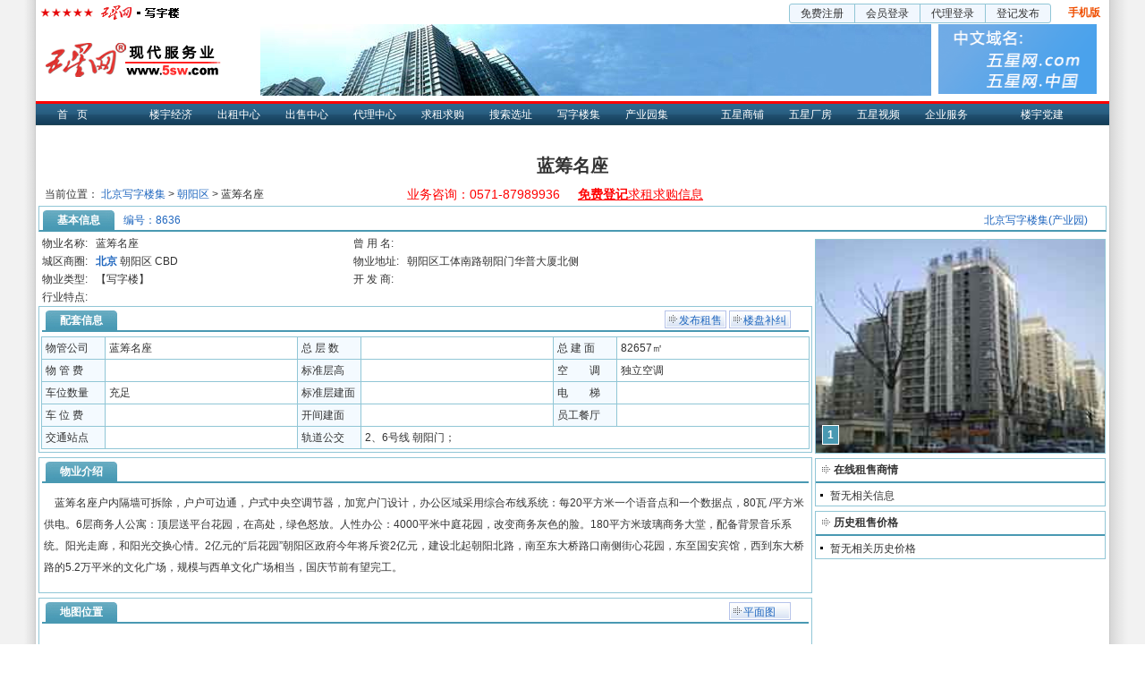

--- FILE ---
content_type: text/html
request_url: https://www.5sw.com/show/office/8636.html
body_size: 3803
content:

<!DOCTYPE html>
<html>
<head>
<meta http-equiv="Content-Type" content="text/html; charset=gb2312" />
<meta http-equiv="x-ua-compatible" content="ie=7" />
<title>北京蓝筹名座写字楼简介-朝阳区-五星写字楼网</title>
<meta name="description" content="蓝筹名座写字楼所属CBD商区,位于朝阳区工体南路朝阳门华普大厦北侧"/>
<meta name="keywords" content="蓝筹名座写字楼,写字楼,蓝筹名座楼盘简介"/>
<script src="/config/js/jquery.js"></script>
<link rel="stylesheet" href="/skins/css/b.css"/>
<link rel="stylesheet" href="/skins/css/info.css"/>
</head>

<body  oncontextmenu="return false" onselectstart="return false" ondragstart="return false" onbeforecopy="return false" oncopy="document.selection.empty()" onselect="document.selection.empty()">
<div id="header">
	<script src="/config/js/topnonav.js"></script>
</div>
<div id="content" class="clearfix">
	<h2>蓝筹名座</h2>
     <!--导航位置-->
    <div class="lh24 clearfix">
    	<span class="fl pl10">
        当前位置：
        <a href='http://010.5sw.com/show/'><span class='color15'>北京写字楼集</span></a> > <a href='http://010.5sw.com/show/office_show_cyq.html'><span class='color15'>朝阳区</span></a> > 蓝筹名座
        </span>
        <span class="f14 ml160"><font class="color2">业务咨询：0571-87989936</font><font class="ml20"><a href="https://www.5sw.com/user/publish/fcask.asp" target="_blank" style="color:#ff0000; text-decoration:underline;"><font class="fb">免费登记</font>求租求购信息</a></font></span>
    </div>
    <div class="bis_banner border4 clearfix">
    	<span class="bis_tab_item fl">基本信息</span>
        <span class="pl10 color15 fl">编号：8636</span>
        <span class="fr pr20"><font class="color15">北京写字楼集(产业园)</font></span>
    </div>
    <!--左边-->
    <div class="bis_left fl ml3">
    	<!--招商信息-->
        <div class="bis_actinfo clearfix">
        	<ul>
            	<li class="title">物业名称:</li>
                <li class="w288">蓝筹名座</li>
                <li class="title">曾 用 名:</li>
                <li class="w454"></li>
                <li class="title">城区商圈:</li>
                <li class="w288"><font class="color15 fb">北京</font>&nbsp;朝阳区&nbsp;CBD</li>
                <li class="title">物业地址:</li>
                <li class="w454 nowrap">朝阳区工体南路朝阳门华普大厦北侧</li>
                <li class="title">物业类型:</li>
                <li class="w288">【写字楼】</li>
                <li class="title">开 发 商:</li>
                <li class="w454"></li>
                <li class="title">行业特点:</li>
                <li class="w288 nowrap"></li>
            </ul>
        </div
        ><!--配套信息-->
        <div class="border4 pb3 clearfix">
        	<div class="bis_banner">
            	<span class="fr pr20 map_btn">
                <a href="javascript:void(0);" onClick="window.open('https://www.5sw.com/user/publish/sellh.asp')" target="_self"><font class="color15">发布租售</font></a>
                <a href="javascript:void(0);" onClick="window.open('https://www.5sw.com/user/publish/error_office.asp?id=8636')" target="_self"><font class="color15">楼盘补纠</font></a>
                </span>
            	<span class="bis_tab_item">配套信息</span>
            </div>
            <ul class="bis_table clearfix">
            	<li class="title">物管公司</li>
                <li class="w214 nowrap">蓝筹名座 </li>
                <li class="title">总 层 数</li>
                <li class="w214 nowrap"></li>
                <li class="title">总 建 面</li>
                <li class="w214 nowrap">82657㎡</li>
                <li class="title">物 管 费</li>
                <li class="w214 nowrap"></li>
                <li class="title">标准层高</li>
                <li class="w214 nowrap"></li>
                <li class="title">空　　调</li>
                <li class="w214 nowrap">独立空调 </li>
                <li class="title">车位数量</li>
                <li class="w214 nowrap">充足 </li>
                <li class="title">标准层建面</li>
                <li class="w214 nowrap"></li>
                <li class="title">电　　梯</li>
                <li class="w214 nowrap"></li>
                <li class="title">车 位 费</li>
                <li class="w214 nowrap"></li>
                <li class="title">开间建面</li>
                <li class="w214 nowrap"></li>
                <li class="title">员工餐厅</li>
                <li class="w214 nowrap"></li>
                <li class="title">交通站点</li>
                <li class="w214 nowrap"></li>
                <li class="title">轨道公交</li>
                <li class="w500 nowrap">2、6号线 朝阳门；</li>
            </ul>
        </div>
        <!--物业介绍-->
        <div class="border4 mt5 pb3 clearfix">
        	<div class="bis_banner bis_tab clearfix"><span class="bis_tab_item">物业介绍</span></div>
            <div class="tab_detail_item"><p>&nbsp;&nbsp;&nbsp;&nbsp;蓝筹名座户内隔墙可拆除，户户可边通，户式中央空调节器，加宽户门设计，办公区域采用综合布线系统：每20平方米一个语音点和一个数据点，80瓦&nbsp;/平方米供电。6层商务人公寓：顶层送平台花园，在高处，绿色怒放。人性办公：4000平米中庭花园，改变商务灰色的脸。180平方米玻璃商务大堂，配备背景音乐系统。阳光走廊，和阳光交换心情。2亿元的“后花园”朝阳区政府今年将斥资2亿元，建设北起朝阳北路，南至东大桥路口南侧街心花园，东至国安宾馆，西到东大桥路的5.2万平米的文化广场，规模与西单文化广场相当，国庆节前有望完工。</p></div>
        </div>
            
            <div class="border4 mt5 pb3 clearfix">
        	<div class="bis_banner">
            	<span class="fr pr20 map_btn"><a href="javascript:void(0)" onClick="window.open('https://www.5sw.com/search/msearch.asp?searchtype=map&type=sellh&currid=8636&city=%B1%B1%BE%A9&keyword=%C0%B6%B3%EF%C3%FB%D7%F9&address=%B3%AF%D1%F4%C7%F8%B9%A4%CC%E5%C4%CF%C2%B7%B3%AF%D1%F4%C3%C5%BB%AA%C6%D5%B4%F3%CF%C3%B1%B1%B2%E0');" target="_self"><font class="color15">平面图</font></a>
                    </span>
                    <span class="bis_tab_item">地图位置</span>
                </div>
                <div class="js_map" id="dituContent"></div>
				 <script src="//api.map.baidu.com/api?v=3.0&ak=xkP6lHwPf1sZRVbdhWhqzxrcVMc6FxsT"></script>
             	 <script src="/config/baidumap/inforMarket.js"></script>
                 <script>$("#dituContent").html("<div style=\"margin-top:80px;\"><img src=\"/skins/image/loding.gif\" />地图加载加载中...</div>");</script>
             </div> 
             
        </div> 
        <!--右边-->
    <div class="bis_right fl ml3">
    	<!--幻灯图片-->
         	<div class="bis_slide border4 mt5">
            	 <div class="bis_slide_img">
				 <img height="238" src="https://img.5sw.com/fc/show/office/20120314144931578.jpg" width="323"/>
                 </div>
                 <div class="bis_slide_num">
                    <a href="javascript:;" class="slide_a" target="_self"><span class="color27 fb">1</span></a>
                   </div>
                </div>
                <div class="bis_part border4 mt5">
                    <div class="title arrow1 fb pl20">在线租售商情</div>
                    <ul class="square js_office_online nowrapUl">
                        <img src="/skins/image/loding.gif" />信息加载中...
                    </ul>
                </div>
                <div class="bis_part border4 mt5">
        			<div class="title arrow1 fb pl20">
                        历史租售价格
                        
                    </div>
                    <ul class="square js_latest_infor nowrapUl">
                        <li>暂无相关历史价格</li>
                    </ul>
                </div>
            </div><!-- bis_content-right end -->  
    </div><!-- bis_content end -->    
</div><!-- content end --> 
<div class="clearfix"></div>
<script src="/config/js/footer.js"></script>
<script>
var iPadding = Math.floor((25/$(".bis_state-btn a").length-$(".bis_state-btn a").width())/2);
$(".bis_state-btn a").css("marginLeft",iPadding+"px").css("marginRight",iPadding+"px");
ronk.bis.timer=setInterval(function(){ronk.bis.slide($(".bis_slide")[0])},4000);
$(".bis_slide .slide_a").each(function(index){					
	$(this).click(function(){	
		clearInterval(ronk.bis.timer);
		ronk.bis.slide($(".bis_slide")[0],index);
	});	
});	
$.post("/config/inc/ajax.asp",{
   pos:"office_online",
   oid:"8636",
   num:"6"
},function(d){ $(".js_office_online").html(d) });
addMarker("蓝筹名座",116.445411,39.933057);

document.oncontextmenu=function(ev){var oEv =ev||event;oEv.returnValue=false;}
document.onselectstart=function(ev){var oEv =ev||event;oEv.returnValue=false;}
document.body.style["MozUserSelect"]="none";

</script>
</body>
</html>


--- FILE ---
content_type: text/css
request_url: https://www.5sw.com/skins/css/info.css
body_size: 2192
content:
/* CSS Document */
.w194{ width:194px;}
.w212{ width:212px;}
.w214{ width:214px;}
.w220{ width:220px;}
.w288{width:288px;}
.w454{ width:454px;}
.w500{ width:500px;}

.ml2{ margin-left:2px;}
.ml60{ margin-left:60px;}
.ml160{ margin-left:160px;}

.lh24{line-height:24px;}

#content h2{ font-weight:bold;font-size:20px;line-height:40px; height:40px;text-align:center;padding-top:20px;}
span{display:inline-block;}
#content h2 img{ padding-top:10px;*padding-top:0px;_padding-top:10px;}
.bis_banner{height:22px;line-height:22px;border-bottom:2px #4999b2 solid; margin-left:3px; margin-right:3px; margin-bottom:3px;padding:4px 0 0 4px;}
.bis_tab span{width:80px;height:22px;background:url(/skins/image/movebg.gif) left bottom no-repeat;display:inline-block; text-align:center;color:#000;cursor:pointer;}
span.bis_tab_item{width:80px;height:22px;background:url(/skins/image/onbg.gif) left bottom no-repeat;display:inline-block; text-align:center;color:#fff; font-weight:bold;}
.bis_cert{background:url(/skins/image/yz.gif) right center no-repeat;padding:0 25px;height:22px;}
.bis_level{padding:0 10px 0 40px;height:22px;}
.bis_level img{padding-top:1px;}
.bis_user{ padding-left:40px;}

.bis_left{ width:865px;}
.bis_left li{ text-indent:4px; float:left;}
.bis_left .bis_info li{ line-height:24px; height:24px;}
.bis_left .title{width:60px;}
.bis_left .telimg{background:url(/skins/image/tle.gif) left bottom no-repeat;width:56px; height:60px; margin:0 0 0 4px;}
.bis_left .tel .telinfo{ width:794px;}
.bis_left .tel .telinfo li{ line-height:20px; height:20px;}
.bis_left .tel .notelinfo{ width:794px; float:left;}
.bis_left .tel .notelinfo li{ width:700px; font-size:14px; letter-spacing:1px; padding-left:20px; line-height:28px;}
.bis_left .tel .notelinfo li a:link{ text-decoration:underline;}
.bis_left .tel .notelinfo li .bgBtn{ background-color:#D11E4A; padding:5px 15px; color:#FFF;}
.bis_left .profile{height:72px;overflow:hidden; white-space:nowrap; line-height:24px; width:800px;}
/*代理部分*/
.bis_left .bis_actinfo li{ line-height:20px; height:20px;}
.bis_left .item_list li{ line-height:26px; height:26px;}
.bis_left .item_shop li{ line-height:22px; height:22px;}
.bis_left .actinfo .dashed{border-bottom:1px #91C6D6 dashed;}
.bis_left .actinfo .lookbtn{width:66px;background:url(/skins/image/ck.gif) left center no-repeat;height:25px;text-indent:12px;color:#fff; cursor:pointer;}
.bis_left .actinfo_contact li{ line-height:22px; height:22px;}
.bis_left .bus li{ height:24px;line-height:24px;}
.bis_left  .act_detail_contact{ overflow:hidden; white-space:nowrap; width:842px;}
/*服务案例*/
.case_img{padding:10px 0 10px 43px;height:180px;width:1144px; overflow:hidden;}
.case_img .prev{display:block;height:70px;width:43px;background-image:url('/skins/image/previous.gif');left:0;cursor:pointer;top:64px;}
.case_img .next{display:block;height:70px;width:40px;background-image:url('/skins/image/next.gif');right:0; cursor:pointer;top:64px;}
.case_img .wrapper{width:1104px;height:188px;line-height:30px;overflow:hidden;}
.case_img ul{left:0;}
.case_img li{padding:0 5px; width:174px;}

.searchmsg table{margin-left:5px;}
.searchmsg tr{ line-height:28px; }
.searchmsg textarea{ height:40px;}
.searchmsg .ipt{height:20px;}
.searchmsg .ipt,.searchmsg textarea{line-height:20px;width:216px;border:1px #CCC solid; margin:2px 0 2px 6px;}
.searchmsg .btn,.webmsg .btn{border:0;background-color:#CCC;height:22px;line-height:22px; letter-spacing:4px; padding:0 10px; margin:10px 0 0 52px;}
.webmsg p{ line-height:24px; padding:0 10px;}

.bis_table{border-left:1px solid #91c6d6;border-top:1px solid #91c6d6;width:858px;margin-left:2px; margin-top:5px;}
.bis_table .title{ width:70px; background-color:#F4FAFF;}
.bis_table li{border-right:1px solid #91c6d6;border-bottom:1px solid #91c6d6; height:24px; line-height:24px;}
.pb3{ padding-bottom:3px;}
.mr10{ margin-right:10px;}
.tab_detail_item{ padding:2px 0 8px 0;}
.bis_left .item_img{height:118px;}
.bis_left .item_img li{padding:5px 0 0 10px;float:left;width:130px;cursor:pointer;position:relative;}
.oBigImg{width:400px;height:300px;position:absolute;z-index:999999;filter:alpha(opacity=50);opacity:0.5;}
.tab_detail_item p{ padding:5px; line-height:24px;}

.bis_left .map_btn a{width:69px;height:20px;display:inline-block;background:url(/skins/image/newspic_button.jpg);text-indent:16px;}
.bis_left .js_map{height:297px;width:858px;margin-left:3px;}

.bis_left .bis_msg p{line-height:22px;}
.bis_left .bis_msg .ipt{height:20px;line-height:20px; width:100px;border:1px solid #666;}
.bis_left .bis_msg .btn{border:1px solid #91C6D6;outline:none;text-align:center;border-radius:3px;padding:0 6px;height:22px;line-height:22px;cursor:pointer;background:#F1F7FE;}
.bis_msg .msg_line{line-height:28px; height:28px;}

.telinfo .msg_line{text-indent:20px;background:url(/skins/image/5s.gif) 3px 2px no-repeat;}

.bis_right{ width:325px;}
.bis_slide_img{ width:323px; height:238px;}
.bis_slide_img img{ text-align:center;}
.bis_slide_num{ width:323px;height:24px;overflow:hidden;position:absolute;top:475px;z-index:9999; padding-left:5px;}
.bis_slide_num a{float:left;height:20px; line-height:20px;text-decoration:none;background-color:#4999B2;border:1px #FFF solid; padding:0 5px; margin-left:2px;color:#FFF; font-weight:bold;}

.bis_part ul{padding-top:3px;}
.bis_part li{height:22px;line-height:22px;width:320px; text-indent:4px;}
.bis_part .title{height:25px;line-height:25px;border-bottom:2px solid #4999b2;}
.bis_part .js_act_shop li{width:148px; float:left;}
.title-more{position:relative; padding-right:5px; display:block; float:right;}
/*代理公司简介*/
.bis_part .user_com{ padding:5px;}
.bis_part .user_com li{line-height:22px;}
/*留言页面*/
.msg_list ul li{ width:865px; line-height:24px;}
.msg_list .num{width:30px; height:20px; background:#4999B2;color:#FFF;text-align:center;}
/* 发布页div样式 */
.publish_div{margin:0 auto;float:left;line-height:28px;}
.publish_div .iptTitle{width:80px;float:left;text-align:right;overflow:hidden; white-space:nowrap;}
.publish_div .iptTxt,.publish_div .iptTxt3{float:left;padding-left:4px;overflow:hidden;white-space:nowrap;}
.publish_div .ipttxtarea{border:1px solid #7EABD5; margin-top:2px;width:1038px;}
.publish_div .thickbox_select{float:left;height:24px;padding-left:4px;border:solid 1px #7EABD5;border-bottom:solid 1px #7EABD5;background:url(/skins/image/select.jpg) right no-repeat;cursor:pointer;margin-right:3px;overflow:hidden;white-space:nowrap;}
.publish_lgn{padding-left:300px;float:left;width:800px;}
.publish_lgn .lgn_l{ width:80px;float:left;}
.publish_lgn .lgn_r{ width:700px;float:left;}
.publish_div .tips,.publish_lgn .tips{color:#999;}

--- FILE ---
content_type: application/javascript
request_url: https://www.5sw.com/config/js/c.js
body_size: 6355
content:
if(typeof($)!="undefined"){
$(function(){
	/*商情内容查看页*/
	var self = $("*[showlen]"); 
    self.each(function(){ 
        var objString = $(this).text(); 
        var objLength = $(this).text().length; 
        var num = $(this).attr("showlen"); 
        if(objLength > num){ 
			$(this).attr("showlen_temp",objString); 
            objString = $(this).html(objString.substring(0,num) + "&nbsp;<a href=\"javascript:void(0)\" onclick=\"\">查看详情</a>"); 
        } 
    }); 
});
}
/*搜索条面积、价格 函数*/
function getSearchIF(type,objID){
	var id = $("#"+objID);
	var option="";
	id.empty().append("<option value=''>选面积</option>");
	switch(type){
		case "sellh":
			option = "<option value='50,0'>50㎡以下</option>"
					+ "<option value='50,100'>50-100㎡</option>"
					+ "<option value='100,150'>100-150㎡</option>"
					+ "<option value='150,200'>150-200㎡</option>"
					+ "<option value='200,300'>200-300㎡</option>"
					+ "<option value='300,500'>300-500㎡</option>"
					+ "<option value='500,1000'>500-1000㎡</option>"
					+ "<option value='0,1000'>1000㎡以上</option>"
			break;
		case "shop":
			option = "<option value='20,0'>20㎡以下</option>"
					+ "<option value='20,30'>20-30㎡</option>"
					+ "<option value='30,50'>30-50㎡</option>"
					+ "<option value='50,80'>50-80㎡</option>"
					+ "<option value='80,120'>80-120㎡</option>"
					+ "<option value='120,170'>120-170㎡</option>"
					+ "<option value='0,170'>170㎡以上</option>"
			break;
		case "factory":
			option = "<option value='300,0'>300㎡以下</option>"
					+ "<option value='300,500'>300-500㎡</option>"
					+ "<option value='500,1000'>500-1000㎡</option>"
					+ "<option value='1000,2000'>1000-2000㎡</option>"
					+ "<option value='2000,5000'>2000-5000㎡</option>"
					+ "<option value='5000,10000'>5000-1万㎡</option>"
					+ "<option value='0,10000'>1万㎡以上</option>"
			break;
	}
	id.append(option);
}
/*搜索条价格(文本框) 函数*/
function getSearchPriceText(v,objID){
	if(v=="1"||v=="2"){
		$(objID).show().find("input").attr("disabled",false);
		switch(v){
			case "1":
				$(objID).find("span").text("元/天/㎡");
				break;
			case "2":
				$(objID).find("span").text("元/㎡");
				break;
		}
	}else{
		$(objID).hide().find("input").attr("disabled",true);
	}
}
/*搜索条价格 函数*/
function getSearchP(v,objID){
	var id = $("#"+objID);
	var option="";
	id.empty().append("<option value=''>选价格</option>");
	switch(v){
		case "1":
			option = "<option value='1,0'>1元以下</option>"
					+ "<option value='1,2'>1-2元</option>"
					+ "<option value='2,3'>2-3元</option>"
					+ "<option value='3,4'>3-4元</option>"
					+ "<option value='4,5'>4-5元</option>"
					+ "<option value='0,5'>5元以上</option>"
					+ "<option value='0,10'>10元以上</option>"
					+ "<option value='0,0'>面议</option>"
			break;
		case "2":
			option = "<option value='10000,0'>1万以下</option>"
					+"<option value='10000,20000' >1-2万</option>"
					+ "<option value='20000,30000'>2-3万</option>"
					+ "<option value='30000,40000'>3-4万</option>"
					+ "<option value='40000,50000'>4-5万</option>"
					+ "<option value='0,50000'>5万以上</option>"
					+ "<option value='0,100000'>10万以上</option>"
					+ "<option value='0,0'>面议</option>"
			break;
		case "3":
			option = "<optgroup label='租价' style='color:#999;'></optgroup>"
					+"<option value='1,0'>1元以下</option>"
					+ "<option value='1,2'>1-2元</option>"
					+ "<option value='2,3'>2-3元</option>"
					+ "<option value='3,4'>3-4元</option>"
					+ "<option value='4,5'>4-5元</option>"
					+ "<option value='5,500'>5元以上</option>"
					+ "<option value='10,500'>10元以上</option>"
					+ "<option value='0,0'>面议</option>"
					+"<optgroup label='售价' style='color:#999;'></optgroup>"
					+"<option value='500,10000'>1万以下</option>"
					+"<option value='10000,20000' >1-2万</option>"
					+ "<option value='20000,30000'>2-3万</option>"
					+ "<option value='30000,40000'>3-4万</option>"
					+ "<option value='40000,50000'>4-5万</option>"
					+ "<option value='0,50000'>5万以上</option>"
					+ "<option value='0,100000'>10万以上</option>"
		break;
		case "4":
			option = "<optgroup label='租价' style='color:#999;'></optgroup>"
					+"<option value='1,0'>1元以下</option>"
					+ "<option value='1,2'>1-2元</option>"
					+ "<option value='2,3'>2-3元</option>"
					+ "<option value='3,4'>3-4元</option>"
					+ "<option value='4,5'>4-5元</option>"
					+ "<option value='5,500'>5元以上</option>"
					+ "<option value='10,500'>10元以上</option>"
					+ "<option value='0,0'>面议</option>"
					+"<optgroup label='售价' style='color:#999;'></optgroup>"
					+"<option value='500,10000'>1万以下</option>"
					+"<option value='10000,20000' >1-2万</option>"
					+ "<option value='20000,30000'>2-3万</option>"
					+ "<option value='30000,40000'>3-4万</option>"
					+ "<option value='40000,50000'>4-5万</option>"
					+ "<option value='0,50000'>5万以上</option>"
					+ "<option value='0,100000'>10万以上</option>"
		break;
		default:
	}
	id.append(option);
	var $parent = id.parent().parent();
	if(v==3){
		id.change(function(){
			$("#js_saleWay").remove();	
			if($(this).val().length==0){
				return;	
			}
			//出租值最长‘10,500’:6，出售最短是‘0,50000’:所以可以根据值长度判断选的是出租还是出售 8048		   
			if($(this).val().length<7){
				 $parent.append("<input id='js_saleWay' type= 'hidden' name='sale_way' value=1 />");	
			}else{
				 $parent.append("<input id='js_saleWay' type= 'hidden' name='sale_way' value=2 />");
			}				   
		});
	}
}
/*搜索条类型 函数*/
function getSearchtype(type,objID){
	var id = $("#"+objID);
	var option="";
	id.empty().append("<option value=''>类型</option>");
	switch(type){
		case "sellh":
			option = "<option value='1'>出租</option>"
					+ "<option value='2'>出售</option>"
			break;
		case "shop":
			option = "<option value='1'>出租</option>"
					+ "<option value='2'>出售</option>"
					+ "<option value='3'>招商</option>"
					+ "<option value='4'>转让</option>"
			break;
		case "factory":
			option = "<option value='1'>出租</option>"
					+ "<option value='2'>出售</option>"
					+ "<option value='3'>招商</option>"
					+ "<option value='4'>转让</option>"
			break;
	}
	id.append(option);
}
  
//列表页当前querystirng值时变色
//obj：包含a标签的上级元素 val：对应querystring值
function setColor(obj,val){
	var aList = document.getElementById(obj).getElementsByTagName("a");
	for(var i=0;i<aList.length;i++){			
		if(aList[i].innerHTML==val){
			aList[i].innerHTML ="<font class='fontRed'>"+aList[i].innerHTML+"</font>"				
		}
	}
} 
  //js截断字符串,str:源字符串 len:目标长度
 function cutstr(str, len) {
        var temp;
        var icount = 0;
        var patrn = /[^\x00-\xff]/;
        var strre = "";
        for (var i = 0; i < str.length; i++) {
            if (icount < len - 1) {
                temp = str.substr(i, 1);
                if (patrn.exec(temp) == null) {
                    icount = icount + 1
                } else {
                    icount = icount + 2
                }
                strre += temp
            } else {
                break
            }
        }
        return strre + "..."
    }
	
/*自定义排序*/
var diySort=function(sortArea,sortPrice,city,region,district,typeclass,agent){
	if(sortArea=="up"){					
		$("#areaText").find("font:eq(0)").html("↑&nbsp;&nbsp;").css("color","red","fontWeight","600");
		$(".areaup").css("color","red","fontWeight","600");				
		}
	else if (sortArea=="down"){
		$("#areaText").find("font:eq(0)").html("↓&nbsp;&nbsp;").css("color","red","fontWeight","600");
		$(".areadown").css("color","red","fontWeight","600");		
		}
	if(sortPrice=="up"){		
		$("#priceText").find("font:eq(0)").html("↑&nbsp;&nbsp;").css("color","red","fontWeight","600");
		$(".price1up").css("color","red","fontWeight","600");	
		}
	else if (sortPrice=="down"){	
		$("#priceText").find("font:eq(0)").html("↓&nbsp;&nbsp;").css("color","red","fontWeight","600");
		$(".price1down").css("color","red","fontWeight","600");	
		}
	$("#citylist a").each(function(){
		if($(this).html()==city){
			$(this).addClass('fontRed');
		}
	});
	$("#reglist a").each(function(){
	if($(this).html()==region){
		$(this).addClass('fontRed');
		}	
	 });
	$("#shoplist a").each(function(){
	if($(this).html()==district){
		$(this).addClass('fontRed');
		}
	 });	
	$("#typelist a").each(function(){
	if($(this).html()==typeclass){
		$(this).addClass('fontRed');
		}	
	 });	
}		
//根据索引获得querystring参数
function getQueryString(){
     var result = location.search.match(new RegExp("[\?\&][^\?\&]+=[^\?\&]+","g")); 
     if(result == null){
         return "";
     }
     for(var i = 0; i < result.length; i++){
         result[i] = result[i].substring(1);
     }	
     return result;
}
//根据索引获得querystring参数名
function getQeuryStringNameByIndex(index)
{
	if(index == null){
         return "";
     }
	 var queryStringList = getQueryString();
     if (index >= queryStringList.length){
         return "";
     }
     var result = queryStringList[index];
     result = result.split("=")[0];
     return result;
}
//根据QueryString参数名称获取值
function getQueryStringByName(name){
     var result = location.search.match(new RegExp("[\?\&]" + name+ "=([^\&]+)","i"));
     if(result == null || result.length < 1){
         return "";
     }
     return result[1];
}
//根据QueryString参数索引获取值
function getQueryStringByIndex(index){
     if(index == null){
         return "";
     }
     var queryStringList = getQueryString();
     if (index >= queryStringList.length){
         return "";
     }
     var result = queryStringList[index];
     var startIndex = result.indexOf("=") + 1;
     result = result.substring(startIndex);
     return result;
}
//头部公用
function showAllCity(){
var oSpan = document.getElementById('curr_city');
var oUl=document.getElementById('cityList');
var timer=null;
oSpan.onmouseover=oUl.onmouseover=function(){
	if(timer){clearTimeout(timer);}
	 setTimeout(function(){oUl.style.display='block';},300);
	};
oSpan.onmouseout=oUl.onmouseout=function(){
	timer = setTimeout(function(){oUl.style.display='none';},300);
	};
}
//_css:获取样式,设置样式 by8048
function _css(obj,attr,value){
	if(arguments.length==2)	{//取值
		return obj.currentStyle?obj.currentStyle[attr]:getComputedStyle(obj,false)[attr];
	}else if(arguments.length==3){//设置
		obj.style[attr]=value;	
	}
}
//startMove:运动框架	by8048
function startMove(obj,json,fnEnd){
	clearInterval(obj.timer);//清除定时器
	obj.timer=setInterval(function(){
		var bStop=true;	//定义全部完成标志				   
		for(var attr in json) {
			var curr='';
			if(attr=='opacity'){	//运动如果是透明度
				curr=Math.round(parseFloat(_css(obj,'opacity'))*100);	
			}else				{//其他运动情况
				curr =parseInt(_css(obj,attr));
			}
			//计算速度 基数为6，基数越大,速度越慢
			var speed =(json[attr]-curr)/10;	
			speed=speed>0?Math.ceil(speed):Math.floor(speed);			//速度:大于0的向上去整，小于0的向下取整
			if(curr!=json[attr]){//有一项运动没有完成就为false
				bStop=false;	
			}
			if(attr=='opacity')	{//运动如果是透明
				obj.style.filter='alpha(opacity:'+(curr+speed)+')';
				obj.style.opacity=(curr+speed)/100;
			}else{
				obj.style[attr]=curr+speed+'px';
			}
		}
		if(bStop){
			clearInterval(obj.timer);	
			if(fnEnd)	{//如果有callback函数
				fnEnd();	
			}
		}	
	},30);
}
var ronk={};
ronk.bis={
	index:0,
	timer:null,
	first:true,
	slide:function(obj,iIndex){
		this.aImgs=obj.getElementsByTagName('img');
		if(this.first && this.aImgs.length>1){
			this.index=1;	
		}		
		this.first=false;
		if(arguments.length==2){
			this.index=iIndex;	
		}
		for(var i=0;i<this.aImgs.length;i++){			
			this.aImgs[i].style.display='none';
		}			
		this.aImgs[this.index].style.display='inline-block'
		this.index++;
		if(this.index>this.aImgs.length-1){		
			this.index=0;	
		}
	}
}
ronk.fn={
	cityDown:function(){
		this.curr=document.getElementById("js_curr");
		this.downList =document.getElementById("js_cityDownList");
		this.timer=null;
		var _this=this;
		this.curr.onmouseover=this.downList.onmouseover=function(){
			if(_this.timer){clearTimeout(_this.timer);}
			 setTimeout(function(){_this.downList.style.display='block';},300);
			};
		this.curr.onmouseout=this.downList.onmouseout=function(){
			_this.timer = setTimeout(function(){_this.downList.style.display='none';},300);
			};
	},
	ajax:function(url, fnSucc, fnFaild)
	{
		var oAjax=null;
		if(window.XMLHttpRequest){
			oAjax=new XMLHttpRequest();
		}else{
			oAjax=new ActiveXObject("Microsoft.XMLHTTP");
		}
		oAjax.open('GET', url, true);
		oAjax.send();
		oAjax.onreadystatechange=function (){
			if(oAjax.readyState==4){
				if(oAjax.status==200){
					fnSucc(oAjax.responseText);
				}else{
					if(fnFaild){
						fnFaild();
					}
				}
			}
		};
	}	
};
//获取页面任意元素位置
function getElementAbsPos(e){  
	var t = e.offsetTop;  
	var l = e.offsetLeft;  
	while(e = e.offsetParent){  
		t += e.offsetTop;  
	l += e.offsetLeft;  
	} 
	return {left:l,top:t};  
}
function __getCookie(name){
	var arr=document.cookie.match(new RegExp("(^| )fc5sw=([^;]*)(;|$)"));
	var arrName = (arr==null?"":unescape(arr[2]));
	if(arrName!=""){
		arrName = arrName.split("&")
		for(var i=0;i<=arrName.length;i++){
			if(arrName[i].split("=")[0]==name){
				return unescape(arrName[i].split("=")[1]);
				break;
			}
		}
	}else{return "";}
}
function DecodeCookie(str){ 
 	var strArr; 
 　　var strRtn="";
 　	strArr=str.split("a"); 
 	for (var i=strArr.length-1;i>=0;i--){
	 　strRtn+=String.fromCharCode(eval(unescape(strArr[i]))); 
	 }
	 return strRtn;
 } 
/* 检测登入新 */
function checkLogin(){
	var logining = document.getElementById("js_isLogin");
	var nologin  = document.getElementById("js_noLogin");
	var login_name=logining.getElementsByTagName("li")[0].getElementsByTagName("span")[0];
	if(__getCookie("uname")==""){		
		nologin.style.display="";
		logining.style.display="none";
		login_name.innerHTML="";
	}else{
		logining.style.display="block";
		nologin.style.display="none";
		login_name.innerHTML=DecodeCookie(__getCookie("truename"));		
	}	
	window.setTimeout("checkLogin()","5000");		
}
/*滚动图片*/
function scrollImg(obj,speed){
	var l=0;
	var ispeed=50;	
	if(arguments.length==2)ispeed=speed;
	var oUl = obj.getElementsByTagName('ul')[0];
	var aLi =oUl.getElementsByTagName('li');
	oUl.innerHTML +=oUl.innerHTML;
	oUl.style.width=aLi[0].offsetWidth*aLi.length+'px';	
	var scrollTimer = setInterval(doScroll,ispeed);
	oUl.onmouseover=function(){
		clearInterval(scrollTimer);	
	}
	oUl.onmouseout=function(){
		scrollTimer = setInterval(doScroll,ispeed);	
	}
	function doScroll(){
		l--;
		if(l<-oUl.offsetWidth/2)l=0;
		oUl.style.left=l+'px';
	}	
}
/* 会员专业推荐 */
function adVipShow(obj) {
    var isRoll = true;
    obj.mouseover(function() {
        isRoll = false
    }).mouseout(function() {
        isRoll = true
    });
    var step = obj.find("h3").css("line-height").replace("px", "");
    var line = 1;
    var count = Math.ceil((obj.find("h3").length + 1 / 2));
    var fn = function() {
        $(this).hide().siblings("h3").show();
        $(this).next("dl").show().siblings("dl").hide();
    };
	obj.append(obj.html()).append(obj.html());
    obj.find("h3:eq(0)").hide().next("dl").show();
    obj.find("h3").mouseover(fn);
    window.setInterval(function() {
        if (isRoll) {
            obj.animate({
                top: '-=' + step
            },
            1000,
            function() {
                if (line >= count) {
                    obj.css("top", 0);
                    line = 1;
                }
                $("h3:eq(" + (line - 1) + ")",obj).hide().siblings("h3").show();
                $("h3:eq(" + (line - 1) + ")",obj).next("dl").show().siblings("dl").hide();
            });
            line++;
            $("h3:eq(" + (line - 1) + ")",obj).hide().siblings("h3").show();
            $("h3:eq(" + (line - 1) + ")",obj).next("dl").show().siblings("dl").hide();
        }
    },
    3000);
}
/* 广告服务会员 */
function serviceShow(speed){
	var ispeed=40;
	if(speed)ispeed=speed;
	var oDiv = document.getElementById("js_service");
	var oUl = oDiv.getElementsByTagName("ul")[0];
	var aLi = oUl.getElementsByTagName("li");
	for(var i=0;i<4;i++){
		var oLi = document.createElement('li');
		oUl.insertBefore(oLi,aLi[0]);
	}
	oUl.innerHTML+=oUl.innerHTML;
	var timer =null;
	clearInterval(timer);
	var t=0;
	timer = setInterval(roll,ispeed);
	oUl.onmouseover=function(){
		clearInterval(timer);
	}
	oUl.onmouseout=function(){
		timer = setInterval(roll,ispeed);
	}
	function roll(){
		t--;
		if(t<=-oUl.offsetHeight/2)t=0;
		oUl.style.top=t+'px';	
	}
}
/* 代理滚动 */
function loadAgentAd(obj,num){var $list=$(obj);var step=57;var line=1;var count=Math.ceil(($list.find("li").length+1/2));if(count>num){ $list.append($list.html());window.setInterval(function(){if(line+1<count){ $list.animate({top:'-='+step},1000);line++;}else{ $list.animate({top:'-='+step},1000,function(){ $list.css("top",0);});line=1;}},5000)}}
/* 显示大图片 */
function showBigImg(obj){
	var DivLeft = getElementAbsPos(obj).left+obj.offsetWidth/2-200;
	var DivTop = getElementAbsPos(obj).top-320;
	var aLi=obj.getElementsByTagName('li');
	var oBigImg=null;
	var lowTimer=null;				
	for(var i =0;i<aLi.length;i++){
		aLi[i].onmouseover=function(){	
			if(lowTimer)clearTimeout(lowTimer);				
			var imgSrc= this.getElementsByTagName("img")[0].src;	
			if(oBigImg)document.body.removeChild(oBigImg);						
			oBigImg = document.createElement("div");
			oBigImg.className="oBigImg";
			oBigImg.style.left=DivLeft+"px";
			oBigImg.style.top=(DivTop+20)+"px";
			oBigImg.innerHTML= "<img src=\""+imgSrc+"\" width=\"400\" height=\"300\"/>";
			document.body.appendChild(oBigImg);
			startMove(oBigImg,{opacity:100,top:DivTop});
		}
		aLi[i].onmouseout=function(){				
			startMove(oBigImg,{opacity:0,top:DivTop-30});
			lowTimer = setTimeout(function(){document.body.removeChild(oBigImg);	
			oBigImg=null;},400);
		}
	}
}
/* 有效值判断 */
function isNumber(str){
	if(str.charCodeAt(0) == 46 || str.charCodeAt(str.length-1) == 46)return false;
	if(str.indexOf('.',str.indexOf('.')+1)>0)return false;
	for(var i=0;i<str.length;i++){
		if((str.charCodeAt(i)<48 || str.charCodeAt(i)>57) && str.charCodeAt(i) != 46)return false;	
	}	
	return true;
}
function Ftod()
{
	  if((document.jsq.mj.value=="")|| !isNumber(document.jsq.mj.value)){
	   alert("请用阿拉伯数字输入房源面积！");
	   document.jsq.mj.focus();
	   return false;
	   } 
	   
	  if((document.jsq.monj.value=="")|| !isNumber(document.jsq.monj.value)){
	   alert("请用阿拉伯数字输入月租金额！");
	   document.jsq.monj.focus();
	   return false;
	   }
	 document.jsq.dayj.value= Math.round(document.jsq.monj.value*12/document.jsq.mj.value/365*100)/100 ;	   
}
function Ftom()
{
	  if((document.jsq.mj.value=="")|| !isNumber(document.jsq.mj.value)){
	   alert("请用阿拉伯数字输入房源面积！");
	   document.jsq.mj.focus();
	   return false;
	   }
	  if((document.jsq.dayj.value=="")|| !isNumber(document.jsq.dayj.value)){
	   alert("请用阿拉伯数字输入每平米每天价格！");
	   document.jsq.dayj.focus();
	   return false;
	   }
	 document.jsq.monj.value= Math.round(document.jsq.dayj.value*document.jsq.mj.value*365/12*100)/100 ;	
}
function bindGotoPos(obj,step){
	function fn(){
		gotoPos(obj,step);
	}
	fn();
	addEvent(window,'resize',fn);	
	addEvent(window,'scroll',fn);	
}
function gotoPos(obj,step){
  step = step ? step : 0;
  var cW = document.documentElement.clientWidth;
  if(cW>1282){
	 var r = Math.round((document.documentElement.clientWidth - 1200)/2 - obj.offsetWidth)-11;
	 _css(obj,'left',r + 'px');
  }else{
	 _css(obj,'left','0');
  }
  var scrollTop=document.documentElement.scrollTop||document.body.scrollTop;
  var t = Math.round((document.documentElement.clientHeight-obj.offsetHeight)/2 + step);
  startMove(obj,{top:scrollTop+t});	
}
/* 高新悬浮广告JS */
function gaoxinAd(obj,step){
	function fn(){
		gotoPos(obj,step);
	}
	fn();
	addEvent(window,'resize',fn);
	addEvent(window,'scroll',fn);	
	function gotoPos(obj,step){
	  step = step ? step : 0;
	  var cW = document.documentElement.clientWidth;
	  if(cW>1582){
		 var r = Math.round((document.documentElement.clientWidth - 1000)/2 - obj.offsetWidth);
		 _css(obj,'left',r + 'px');	  
	  }else{
		 _css(obj,'left','0');	
	  }
	  var scrollTop=document.documentElement.scrollTop||document.body.scrollTop;
	  var t = Math.round((document.documentElement.clientHeight-obj.offsetHeight)/2 + step);
	  startMove(obj,{top:scrollTop+t});	
	}
}
function addEvent(obj,evt,fn){
	if (window.attachEvent){
     	obj.attachEvent("on" + evt,fn);
    } else{
		obj.addEventListener(evt,fn,false);
    }
}
function removeEvent(obj,evt,fn){
	if (window.detachEvent){
     	obj.detachEvent("on" + evt,fn);
    } else{
		obj.removeEventListener(evt,fn,false);
    }
}
function hoverColumn(){
	$(".downDashed").mouseover(function(){
		$(this).css("backgroundColor","#F2F7FC");
	}).mouseout(function(){
		$(this).css("backgroundColor","");	
	});	
}
function AddFavorite(sURL, sTitle){
    try{
        window.external.addFavorite(sURL, sTitle);
    }
    catch (e){
        try{
            window.sidebar.addPanel(sTitle, sURL, "");
        }
        catch (e){
            alert("此收藏按钮只适用于IE浏览器,\r其他浏览器请使用Ctrl+D进行添加");
        }
    }
}
var isIE6=window.isIE&&!window.XMLHttpRequest;
function addClass(obj,sClass){
	var aClass=obj.className.split('');
	if(!aClass[0]){
		obj.className=sClass;
		return
	}
	for(var i=0;i<aClass.length;i++){
		if(aClass[i]==sClass){
			return;
		}
	}
	obj.className+=' '+sClass;
}
function removeClass(obj,className){
	var clsName = obj.className;
	var temp = 	clsName.split( ' ' );
	for(var i =0;i<temp.length;i++){
		if(temp[i] === className){
			temp.splice(i,1);
			obj.className = temp.join( ' ' );
			return;	
		}	
	}
}
function hasClass(obj,className){
	var clsName = obj.className;
	var temp = 	clsName.split( ' ' );
	for(var i =0;i<temp.length;i++){
		if(temp[i] === className){
			return true;	
		}	
	}
	return false;	
}
/* 导航附在顶上 */
function scrollHead(cls){
	var header = document.getElementById( 'header' );
	var navMain = document.getElementById( 'navMain' );
	var oT = getElementAbsPos(navMain).top;
	function scrollNav(){
		var scrollTop = document.documentElement.scrollTop || document.body.scrollTop;
		if(	scrollTop >= oT){
			if(isIE6){
				getTop();
			}
			if(!hasClass(header,cls)){
				addClass(header,cls);			
			}
		}else{
			removeClass(header,cls);	
		}
	}
	function getTop(){
		var scrollTop = document.documentElement.scrollTop || document.body.scrollTop;
		navMain.style.top = scrollTop + 'px';
	}
	addEvent(window,'load',scrollNav);
	addEvent(window,'resize',scrollNav);
	addEvent(window,'scroll',scrollNav);	
}